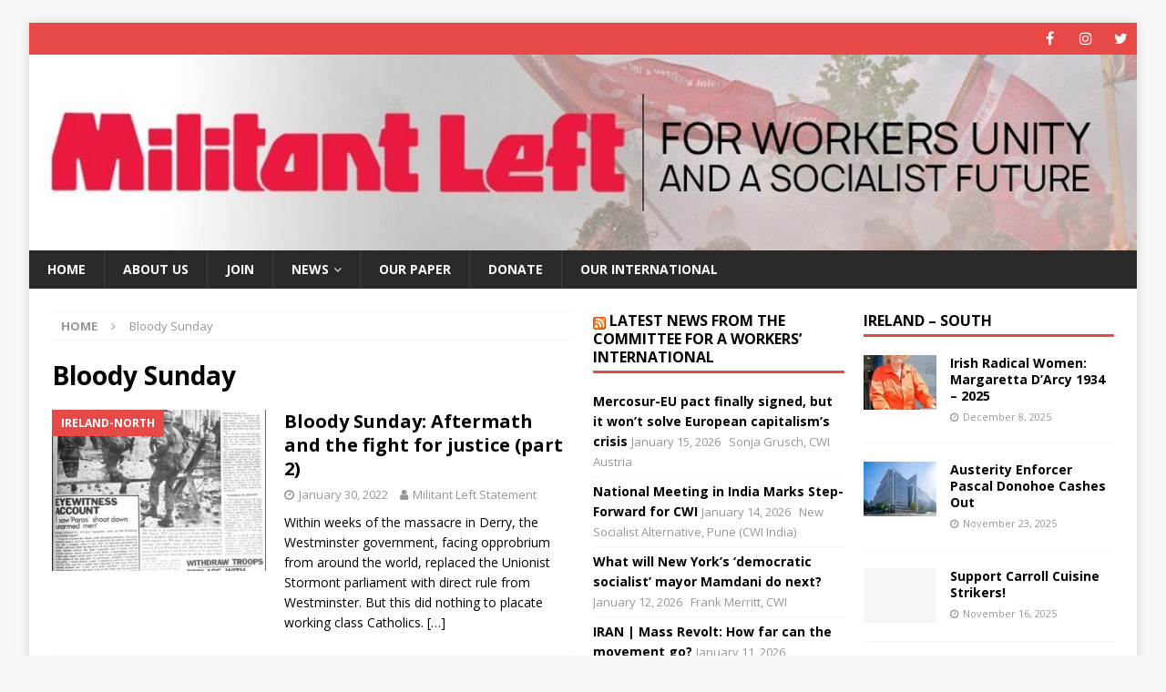

--- FILE ---
content_type: text/html; charset=UTF-8
request_url: https://militant-left.org/tag/bloody-sunday/
body_size: 14520
content:
<!DOCTYPE html>
<html class="no-js mh-two-sb" lang="en-GB">
<head>
<meta charset="UTF-8">
<meta name="viewport" content="width=device-width, initial-scale=1.0">
<link rel="profile" href="http://gmpg.org/xfn/11" />
<meta name='robots' content='index, follow, max-image-preview:large, max-snippet:-1, max-video-preview:-1' />

	<!-- This site is optimized with the Yoast SEO plugin v26.7 - https://yoast.com/wordpress/plugins/seo/ -->
	<title>Bloody Sunday Archives - Militant Left</title>
	<link rel="canonical" href="https://militant-left.org/tag/bloody-sunday/" />
	<meta property="og:locale" content="en_GB" />
	<meta property="og:type" content="article" />
	<meta property="og:title" content="Bloody Sunday Archives - Militant Left" />
	<meta property="og:url" content="https://militant-left.org/tag/bloody-sunday/" />
	<meta property="og:site_name" content="Militant Left" />
	<meta name="twitter:card" content="summary_large_image" />
	<meta name="twitter:site" content="@Militant_Left" />
	<script type="application/ld+json" class="yoast-schema-graph">{"@context":"https://schema.org","@graph":[{"@type":"CollectionPage","@id":"https://militant-left.org/tag/bloody-sunday/","url":"https://militant-left.org/tag/bloody-sunday/","name":"Bloody Sunday Archives - Militant Left","isPartOf":{"@id":"https://militant-left.org/#website"},"primaryImageOfPage":{"@id":"https://militant-left.org/tag/bloody-sunday/#primaryimage"},"image":{"@id":"https://militant-left.org/tag/bloody-sunday/#primaryimage"},"thumbnailUrl":"https://i0.wp.com/militant-left.org/wp-content/uploads/2022/01/3930.jpg?fit=420%2C638&ssl=1","breadcrumb":{"@id":"https://militant-left.org/tag/bloody-sunday/#breadcrumb"},"inLanguage":"en-GB"},{"@type":"ImageObject","inLanguage":"en-GB","@id":"https://militant-left.org/tag/bloody-sunday/#primaryimage","url":"https://i0.wp.com/militant-left.org/wp-content/uploads/2022/01/3930.jpg?fit=420%2C638&ssl=1","contentUrl":"https://i0.wp.com/militant-left.org/wp-content/uploads/2022/01/3930.jpg?fit=420%2C638&ssl=1","width":420,"height":638},{"@type":"BreadcrumbList","@id":"https://militant-left.org/tag/bloody-sunday/#breadcrumb","itemListElement":[{"@type":"ListItem","position":1,"name":"Home","item":"https://militant-left.org/"},{"@type":"ListItem","position":2,"name":"Bloody Sunday"}]},{"@type":"WebSite","@id":"https://militant-left.org/#website","url":"https://militant-left.org/","name":"Militant Left","description":"Committee for a Workers&#039; Intenational in Ireland","publisher":{"@id":"https://militant-left.org/#organization"},"potentialAction":[{"@type":"SearchAction","target":{"@type":"EntryPoint","urlTemplate":"https://militant-left.org/?s={search_term_string}"},"query-input":{"@type":"PropertyValueSpecification","valueRequired":true,"valueName":"search_term_string"}}],"inLanguage":"en-GB"},{"@type":"Organization","@id":"https://militant-left.org/#organization","name":"Militant Left","url":"https://militant-left.org/","logo":{"@type":"ImageObject","inLanguage":"en-GB","@id":"https://militant-left.org/#/schema/logo/image/","url":"","contentUrl":"","caption":"Militant Left"},"image":{"@id":"https://militant-left.org/#/schema/logo/image/"},"sameAs":["https://www.facebook.com/MilitantLeft","https://x.com/Militant_Left","https://en.wikipedia.org/wiki/Militant_Left_(Ireland)"]}]}</script>
	<!-- / Yoast SEO plugin. -->


<link rel='dns-prefetch' href='//stats.wp.com' />
<link rel='dns-prefetch' href='//fonts.googleapis.com' />
<link rel='preconnect' href='//c0.wp.com' />
<link rel='preconnect' href='//i0.wp.com' />
<link rel="alternate" type="application/rss+xml" title="Militant Left &raquo; Feed" href="https://militant-left.org/feed/" />
<link rel="alternate" type="application/rss+xml" title="Militant Left &raquo; Comments Feed" href="https://militant-left.org/comments/feed/" />
<link rel="alternate" type="application/rss+xml" title="Militant Left &raquo; Bloody Sunday Tag Feed" href="https://militant-left.org/tag/bloody-sunday/feed/" />
<style id='wp-img-auto-sizes-contain-inline-css' type='text/css'>
img:is([sizes=auto i],[sizes^="auto," i]){contain-intrinsic-size:3000px 1500px}
/*# sourceURL=wp-img-auto-sizes-contain-inline-css */
</style>
<style id='wp-emoji-styles-inline-css' type='text/css'>

	img.wp-smiley, img.emoji {
		display: inline !important;
		border: none !important;
		box-shadow: none !important;
		height: 1em !important;
		width: 1em !important;
		margin: 0 0.07em !important;
		vertical-align: -0.1em !important;
		background: none !important;
		padding: 0 !important;
	}
/*# sourceURL=wp-emoji-styles-inline-css */
</style>
<style id='wp-block-library-inline-css' type='text/css'>
:root{--wp-block-synced-color:#7a00df;--wp-block-synced-color--rgb:122,0,223;--wp-bound-block-color:var(--wp-block-synced-color);--wp-editor-canvas-background:#ddd;--wp-admin-theme-color:#007cba;--wp-admin-theme-color--rgb:0,124,186;--wp-admin-theme-color-darker-10:#006ba1;--wp-admin-theme-color-darker-10--rgb:0,107,160.5;--wp-admin-theme-color-darker-20:#005a87;--wp-admin-theme-color-darker-20--rgb:0,90,135;--wp-admin-border-width-focus:2px}@media (min-resolution:192dpi){:root{--wp-admin-border-width-focus:1.5px}}.wp-element-button{cursor:pointer}:root .has-very-light-gray-background-color{background-color:#eee}:root .has-very-dark-gray-background-color{background-color:#313131}:root .has-very-light-gray-color{color:#eee}:root .has-very-dark-gray-color{color:#313131}:root .has-vivid-green-cyan-to-vivid-cyan-blue-gradient-background{background:linear-gradient(135deg,#00d084,#0693e3)}:root .has-purple-crush-gradient-background{background:linear-gradient(135deg,#34e2e4,#4721fb 50%,#ab1dfe)}:root .has-hazy-dawn-gradient-background{background:linear-gradient(135deg,#faaca8,#dad0ec)}:root .has-subdued-olive-gradient-background{background:linear-gradient(135deg,#fafae1,#67a671)}:root .has-atomic-cream-gradient-background{background:linear-gradient(135deg,#fdd79a,#004a59)}:root .has-nightshade-gradient-background{background:linear-gradient(135deg,#330968,#31cdcf)}:root .has-midnight-gradient-background{background:linear-gradient(135deg,#020381,#2874fc)}:root{--wp--preset--font-size--normal:16px;--wp--preset--font-size--huge:42px}.has-regular-font-size{font-size:1em}.has-larger-font-size{font-size:2.625em}.has-normal-font-size{font-size:var(--wp--preset--font-size--normal)}.has-huge-font-size{font-size:var(--wp--preset--font-size--huge)}.has-text-align-center{text-align:center}.has-text-align-left{text-align:left}.has-text-align-right{text-align:right}.has-fit-text{white-space:nowrap!important}#end-resizable-editor-section{display:none}.aligncenter{clear:both}.items-justified-left{justify-content:flex-start}.items-justified-center{justify-content:center}.items-justified-right{justify-content:flex-end}.items-justified-space-between{justify-content:space-between}.screen-reader-text{border:0;clip-path:inset(50%);height:1px;margin:-1px;overflow:hidden;padding:0;position:absolute;width:1px;word-wrap:normal!important}.screen-reader-text:focus{background-color:#ddd;clip-path:none;color:#444;display:block;font-size:1em;height:auto;left:5px;line-height:normal;padding:15px 23px 14px;text-decoration:none;top:5px;width:auto;z-index:100000}html :where(.has-border-color){border-style:solid}html :where([style*=border-top-color]){border-top-style:solid}html :where([style*=border-right-color]){border-right-style:solid}html :where([style*=border-bottom-color]){border-bottom-style:solid}html :where([style*=border-left-color]){border-left-style:solid}html :where([style*=border-width]){border-style:solid}html :where([style*=border-top-width]){border-top-style:solid}html :where([style*=border-right-width]){border-right-style:solid}html :where([style*=border-bottom-width]){border-bottom-style:solid}html :where([style*=border-left-width]){border-left-style:solid}html :where(img[class*=wp-image-]){height:auto;max-width:100%}:where(figure){margin:0 0 1em}html :where(.is-position-sticky){--wp-admin--admin-bar--position-offset:var(--wp-admin--admin-bar--height,0px)}@media screen and (max-width:600px){html :where(.is-position-sticky){--wp-admin--admin-bar--position-offset:0px}}

/*# sourceURL=wp-block-library-inline-css */
</style><style id='global-styles-inline-css' type='text/css'>
:root{--wp--preset--aspect-ratio--square: 1;--wp--preset--aspect-ratio--4-3: 4/3;--wp--preset--aspect-ratio--3-4: 3/4;--wp--preset--aspect-ratio--3-2: 3/2;--wp--preset--aspect-ratio--2-3: 2/3;--wp--preset--aspect-ratio--16-9: 16/9;--wp--preset--aspect-ratio--9-16: 9/16;--wp--preset--color--black: #000000;--wp--preset--color--cyan-bluish-gray: #abb8c3;--wp--preset--color--white: #ffffff;--wp--preset--color--pale-pink: #f78da7;--wp--preset--color--vivid-red: #cf2e2e;--wp--preset--color--luminous-vivid-orange: #ff6900;--wp--preset--color--luminous-vivid-amber: #fcb900;--wp--preset--color--light-green-cyan: #7bdcb5;--wp--preset--color--vivid-green-cyan: #00d084;--wp--preset--color--pale-cyan-blue: #8ed1fc;--wp--preset--color--vivid-cyan-blue: #0693e3;--wp--preset--color--vivid-purple: #9b51e0;--wp--preset--gradient--vivid-cyan-blue-to-vivid-purple: linear-gradient(135deg,rgb(6,147,227) 0%,rgb(155,81,224) 100%);--wp--preset--gradient--light-green-cyan-to-vivid-green-cyan: linear-gradient(135deg,rgb(122,220,180) 0%,rgb(0,208,130) 100%);--wp--preset--gradient--luminous-vivid-amber-to-luminous-vivid-orange: linear-gradient(135deg,rgb(252,185,0) 0%,rgb(255,105,0) 100%);--wp--preset--gradient--luminous-vivid-orange-to-vivid-red: linear-gradient(135deg,rgb(255,105,0) 0%,rgb(207,46,46) 100%);--wp--preset--gradient--very-light-gray-to-cyan-bluish-gray: linear-gradient(135deg,rgb(238,238,238) 0%,rgb(169,184,195) 100%);--wp--preset--gradient--cool-to-warm-spectrum: linear-gradient(135deg,rgb(74,234,220) 0%,rgb(151,120,209) 20%,rgb(207,42,186) 40%,rgb(238,44,130) 60%,rgb(251,105,98) 80%,rgb(254,248,76) 100%);--wp--preset--gradient--blush-light-purple: linear-gradient(135deg,rgb(255,206,236) 0%,rgb(152,150,240) 100%);--wp--preset--gradient--blush-bordeaux: linear-gradient(135deg,rgb(254,205,165) 0%,rgb(254,45,45) 50%,rgb(107,0,62) 100%);--wp--preset--gradient--luminous-dusk: linear-gradient(135deg,rgb(255,203,112) 0%,rgb(199,81,192) 50%,rgb(65,88,208) 100%);--wp--preset--gradient--pale-ocean: linear-gradient(135deg,rgb(255,245,203) 0%,rgb(182,227,212) 50%,rgb(51,167,181) 100%);--wp--preset--gradient--electric-grass: linear-gradient(135deg,rgb(202,248,128) 0%,rgb(113,206,126) 100%);--wp--preset--gradient--midnight: linear-gradient(135deg,rgb(2,3,129) 0%,rgb(40,116,252) 100%);--wp--preset--font-size--small: 13px;--wp--preset--font-size--medium: 20px;--wp--preset--font-size--large: 36px;--wp--preset--font-size--x-large: 42px;--wp--preset--spacing--20: 0.44rem;--wp--preset--spacing--30: 0.67rem;--wp--preset--spacing--40: 1rem;--wp--preset--spacing--50: 1.5rem;--wp--preset--spacing--60: 2.25rem;--wp--preset--spacing--70: 3.38rem;--wp--preset--spacing--80: 5.06rem;--wp--preset--shadow--natural: 6px 6px 9px rgba(0, 0, 0, 0.2);--wp--preset--shadow--deep: 12px 12px 50px rgba(0, 0, 0, 0.4);--wp--preset--shadow--sharp: 6px 6px 0px rgba(0, 0, 0, 0.2);--wp--preset--shadow--outlined: 6px 6px 0px -3px rgb(255, 255, 255), 6px 6px rgb(0, 0, 0);--wp--preset--shadow--crisp: 6px 6px 0px rgb(0, 0, 0);}:where(.is-layout-flex){gap: 0.5em;}:where(.is-layout-grid){gap: 0.5em;}body .is-layout-flex{display: flex;}.is-layout-flex{flex-wrap: wrap;align-items: center;}.is-layout-flex > :is(*, div){margin: 0;}body .is-layout-grid{display: grid;}.is-layout-grid > :is(*, div){margin: 0;}:where(.wp-block-columns.is-layout-flex){gap: 2em;}:where(.wp-block-columns.is-layout-grid){gap: 2em;}:where(.wp-block-post-template.is-layout-flex){gap: 1.25em;}:where(.wp-block-post-template.is-layout-grid){gap: 1.25em;}.has-black-color{color: var(--wp--preset--color--black) !important;}.has-cyan-bluish-gray-color{color: var(--wp--preset--color--cyan-bluish-gray) !important;}.has-white-color{color: var(--wp--preset--color--white) !important;}.has-pale-pink-color{color: var(--wp--preset--color--pale-pink) !important;}.has-vivid-red-color{color: var(--wp--preset--color--vivid-red) !important;}.has-luminous-vivid-orange-color{color: var(--wp--preset--color--luminous-vivid-orange) !important;}.has-luminous-vivid-amber-color{color: var(--wp--preset--color--luminous-vivid-amber) !important;}.has-light-green-cyan-color{color: var(--wp--preset--color--light-green-cyan) !important;}.has-vivid-green-cyan-color{color: var(--wp--preset--color--vivid-green-cyan) !important;}.has-pale-cyan-blue-color{color: var(--wp--preset--color--pale-cyan-blue) !important;}.has-vivid-cyan-blue-color{color: var(--wp--preset--color--vivid-cyan-blue) !important;}.has-vivid-purple-color{color: var(--wp--preset--color--vivid-purple) !important;}.has-black-background-color{background-color: var(--wp--preset--color--black) !important;}.has-cyan-bluish-gray-background-color{background-color: var(--wp--preset--color--cyan-bluish-gray) !important;}.has-white-background-color{background-color: var(--wp--preset--color--white) !important;}.has-pale-pink-background-color{background-color: var(--wp--preset--color--pale-pink) !important;}.has-vivid-red-background-color{background-color: var(--wp--preset--color--vivid-red) !important;}.has-luminous-vivid-orange-background-color{background-color: var(--wp--preset--color--luminous-vivid-orange) !important;}.has-luminous-vivid-amber-background-color{background-color: var(--wp--preset--color--luminous-vivid-amber) !important;}.has-light-green-cyan-background-color{background-color: var(--wp--preset--color--light-green-cyan) !important;}.has-vivid-green-cyan-background-color{background-color: var(--wp--preset--color--vivid-green-cyan) !important;}.has-pale-cyan-blue-background-color{background-color: var(--wp--preset--color--pale-cyan-blue) !important;}.has-vivid-cyan-blue-background-color{background-color: var(--wp--preset--color--vivid-cyan-blue) !important;}.has-vivid-purple-background-color{background-color: var(--wp--preset--color--vivid-purple) !important;}.has-black-border-color{border-color: var(--wp--preset--color--black) !important;}.has-cyan-bluish-gray-border-color{border-color: var(--wp--preset--color--cyan-bluish-gray) !important;}.has-white-border-color{border-color: var(--wp--preset--color--white) !important;}.has-pale-pink-border-color{border-color: var(--wp--preset--color--pale-pink) !important;}.has-vivid-red-border-color{border-color: var(--wp--preset--color--vivid-red) !important;}.has-luminous-vivid-orange-border-color{border-color: var(--wp--preset--color--luminous-vivid-orange) !important;}.has-luminous-vivid-amber-border-color{border-color: var(--wp--preset--color--luminous-vivid-amber) !important;}.has-light-green-cyan-border-color{border-color: var(--wp--preset--color--light-green-cyan) !important;}.has-vivid-green-cyan-border-color{border-color: var(--wp--preset--color--vivid-green-cyan) !important;}.has-pale-cyan-blue-border-color{border-color: var(--wp--preset--color--pale-cyan-blue) !important;}.has-vivid-cyan-blue-border-color{border-color: var(--wp--preset--color--vivid-cyan-blue) !important;}.has-vivid-purple-border-color{border-color: var(--wp--preset--color--vivid-purple) !important;}.has-vivid-cyan-blue-to-vivid-purple-gradient-background{background: var(--wp--preset--gradient--vivid-cyan-blue-to-vivid-purple) !important;}.has-light-green-cyan-to-vivid-green-cyan-gradient-background{background: var(--wp--preset--gradient--light-green-cyan-to-vivid-green-cyan) !important;}.has-luminous-vivid-amber-to-luminous-vivid-orange-gradient-background{background: var(--wp--preset--gradient--luminous-vivid-amber-to-luminous-vivid-orange) !important;}.has-luminous-vivid-orange-to-vivid-red-gradient-background{background: var(--wp--preset--gradient--luminous-vivid-orange-to-vivid-red) !important;}.has-very-light-gray-to-cyan-bluish-gray-gradient-background{background: var(--wp--preset--gradient--very-light-gray-to-cyan-bluish-gray) !important;}.has-cool-to-warm-spectrum-gradient-background{background: var(--wp--preset--gradient--cool-to-warm-spectrum) !important;}.has-blush-light-purple-gradient-background{background: var(--wp--preset--gradient--blush-light-purple) !important;}.has-blush-bordeaux-gradient-background{background: var(--wp--preset--gradient--blush-bordeaux) !important;}.has-luminous-dusk-gradient-background{background: var(--wp--preset--gradient--luminous-dusk) !important;}.has-pale-ocean-gradient-background{background: var(--wp--preset--gradient--pale-ocean) !important;}.has-electric-grass-gradient-background{background: var(--wp--preset--gradient--electric-grass) !important;}.has-midnight-gradient-background{background: var(--wp--preset--gradient--midnight) !important;}.has-small-font-size{font-size: var(--wp--preset--font-size--small) !important;}.has-medium-font-size{font-size: var(--wp--preset--font-size--medium) !important;}.has-large-font-size{font-size: var(--wp--preset--font-size--large) !important;}.has-x-large-font-size{font-size: var(--wp--preset--font-size--x-large) !important;}
/*# sourceURL=global-styles-inline-css */
</style>

<style id='classic-theme-styles-inline-css' type='text/css'>
/*! This file is auto-generated */
.wp-block-button__link{color:#fff;background-color:#32373c;border-radius:9999px;box-shadow:none;text-decoration:none;padding:calc(.667em + 2px) calc(1.333em + 2px);font-size:1.125em}.wp-block-file__button{background:#32373c;color:#fff;text-decoration:none}
/*# sourceURL=/wp-includes/css/classic-themes.min.css */
</style>
<link rel='stylesheet' id='mh-magazine-css' href='https://militant-left.org/wp-content/themes/mh-magazine/style.css?ver=3.9.0' type='text/css' media='all' />
<link rel='stylesheet' id='mh-font-awesome-css' href='https://militant-left.org/wp-content/themes/mh-magazine/includes/font-awesome.min.css' type='text/css' media='all' />
<link rel='stylesheet' id='mh-google-fonts-css' href='https://fonts.googleapis.com/css?family=Open+Sans:300,400,400italic,600,700' type='text/css' media='all' />
<script type="text/javascript" src="https://c0.wp.com/c/6.9/wp-includes/js/jquery/jquery.min.js" id="jquery-core-js"></script>
<script type="text/javascript" src="https://c0.wp.com/c/6.9/wp-includes/js/jquery/jquery-migrate.min.js" id="jquery-migrate-js"></script>
<script type="text/javascript" async src="https://militant-left.org/wp-content/plugins/burst-statistics/assets/js/timeme/timeme.min.js?ver=1767969974" id="burst-timeme-js"></script>
<script type="text/javascript" async src="https://militant-left.org/wp-content/uploads/burst/js/burst.min.js?ver=1768488614" id="burst-js"></script>
<script type="text/javascript" src="https://militant-left.org/wp-content/themes/mh-magazine/js/scripts.js?ver=3.9.0" id="mh-scripts-js"></script>
<link rel="https://api.w.org/" href="https://militant-left.org/wp-json/" /><link rel="alternate" title="JSON" type="application/json" href="https://militant-left.org/wp-json/wp/v2/tags/373" /><link rel="EditURI" type="application/rsd+xml" title="RSD" href="https://militant-left.org/xmlrpc.php?rsd" />
<meta name="generator" content="WordPress 6.9" />
	<style>img#wpstats{display:none}</style>
		<!--[if lt IE 9]>
<script src="https://militant-left.org/wp-content/themes/mh-magazine/js/css3-mediaqueries.js"></script>
<![endif]-->
<link rel="icon" href="https://i0.wp.com/militant-left.org/wp-content/uploads/2023/02/favicon.png?fit=16%2C16&#038;ssl=1" sizes="32x32" />
<link rel="icon" href="https://i0.wp.com/militant-left.org/wp-content/uploads/2023/02/favicon.png?fit=16%2C16&#038;ssl=1" sizes="192x192" />
<link rel="apple-touch-icon" href="https://i0.wp.com/militant-left.org/wp-content/uploads/2023/02/favicon.png?fit=16%2C16&#038;ssl=1" />
<meta name="msapplication-TileImage" content="https://i0.wp.com/militant-left.org/wp-content/uploads/2023/02/favicon.png?fit=16%2C16&#038;ssl=1" />
		<style type="text/css" id="wp-custom-css">
			.papersub {
	text-align: center;
	max-width: fit-content;
  margin-left: auto;
  margin-right: auto;
}

.containerFooter{
  margin: 10px auto;
  display:grid;
  grid-template-columns: auto auto;
  grid-row: auto auto;
  grid-column-gap: 10px;
  grid-row-gap: 10px;
  .footerDonationBox{
    border-radius:10px;
    display:flex;
    align-items:center;
    justify-content:center;
    font-family:sans-serif;
		font-size:18px;
  }
}
		</style>
		</head>
<body id="mh-mobile" class="archive tag tag-bloody-sunday tag-373 wp-theme-mh-magazine mh-boxed-layout mh-right-sb mh-loop-layout1 mh-widget-layout1" itemscope="itemscope" itemtype="http://schema.org/WebPage" data-burst_id="373" data-burst_type="tag">
<div class="mh-container mh-container-outer">
<div class="mh-header-nav-mobile clearfix"></div>
	<div class="mh-preheader">
    	<div class="mh-container mh-container-inner mh-row clearfix">
							<div class="mh-header-bar-content mh-header-bar-top-left mh-col-2-3 clearfix">
									</div>
										<div class="mh-header-bar-content mh-header-bar-top-right mh-col-1-3 clearfix">
											<nav class="mh-social-icons mh-social-nav mh-social-nav-top clearfix" itemscope="itemscope" itemtype="http://schema.org/SiteNavigationElement">
							<div class="menu-social-container"><ul id="menu-social" class="menu"><li id="menu-item-95" class="menu-item menu-item-type-custom menu-item-object-custom menu-item-95"><a target="_blank" href="https://www.facebook.com/MilitantLeft"><i class="fa fa-mh-social"></i><span class="screen-reader-text">Facebook</span></a></li>
<li id="menu-item-96" class="menu-item menu-item-type-custom menu-item-object-custom menu-item-96"><a target="_blank" href="https://www.instagram.com/militantleft"><i class="fa fa-mh-social"></i><span class="screen-reader-text">Instagram</span></a></li>
<li id="menu-item-97" class="menu-item menu-item-type-custom menu-item-object-custom menu-item-97"><a href="https://twitter.com/Militant_Left"><i class="fa fa-mh-social"></i><span class="screen-reader-text">Twitter</span></a></li>
</ul></div>						</nav>
									</div>
					</div>
	</div>
<header class="mh-header" itemscope="itemscope" itemtype="http://schema.org/WPHeader">
	<div class="mh-container mh-container-inner clearfix">
		<div class="mh-custom-header clearfix">
<a class="mh-header-image-link" href="https://militant-left.org/" title="Militant Left" rel="home">
<img class="mh-header-image" src="https://militant-left.org/wp-content/uploads/2020/10/cropped-ML-website-banner3.jpg" height="255" width="1440" alt="Militant Left" />
</a>
</div>
	</div>
	<div class="mh-main-nav-wrap">
		<nav class="mh-navigation mh-main-nav mh-container mh-container-inner clearfix" itemscope="itemscope" itemtype="http://schema.org/SiteNavigationElement">
			<div class="menu-top-menu-container"><ul id="menu-top-menu" class="menu"><li id="menu-item-70" class="menu-item menu-item-type-custom menu-item-object-custom menu-item-home menu-item-70"><a href="https://militant-left.org">Home</a></li>
<li id="menu-item-71" class="menu-item menu-item-type-post_type menu-item-object-page menu-item-71"><a href="https://militant-left.org/about-us/">About us</a></li>
<li id="menu-item-1508" class="menu-item menu-item-type-post_type menu-item-object-page menu-item-1508"><a href="https://militant-left.org/join/">Join</a></li>
<li id="menu-item-1823" class="menu-item menu-item-type-post_type menu-item-object-page current_page_parent menu-item-has-children menu-item-1823"><a href="https://militant-left.org/news/">News</a>
<ul class="sub-menu">
	<li id="menu-item-1824" class="menu-item menu-item-type-taxonomy menu-item-object-category menu-item-1824"><a href="https://militant-left.org/category/ireland-north/">Ireland-North</a></li>
	<li id="menu-item-1825" class="menu-item menu-item-type-taxonomy menu-item-object-category menu-item-1825"><a href="https://militant-left.org/category/ireland-south/">Ireland-South</a></li>
	<li id="menu-item-762" class="menu-item menu-item-type-taxonomy menu-item-object-category menu-item-762"><a href="https://militant-left.org/category/workplace_news/">Workplace</a></li>
	<li id="menu-item-526" class="menu-item menu-item-type-taxonomy menu-item-object-category menu-item-526"><a href="https://militant-left.org/category/young-socialists/">Young Socialists</a></li>
</ul>
</li>
<li id="menu-item-760" class="menu-item menu-item-type-post_type menu-item-object-page menu-item-760"><a href="https://militant-left.org/subscribe/">Our paper</a></li>
<li id="menu-item-1841" class="menu-item menu-item-type-post_type menu-item-object-page menu-item-1841"><a href="https://militant-left.org/donate/">Donate</a></li>
<li id="menu-item-237" class="menu-item menu-item-type-custom menu-item-object-custom menu-item-237"><a href="https://www.socialistworld.net">Our International</a></li>
</ul></div>		</nav>
	</div>
	</header>
<div class="mh-wrapper clearfix">
	<div class="mh-main clearfix">
		<div id="main-content" class="mh-loop mh-content" role="main"><nav class="mh-breadcrumb"><span itemscope itemtype="http://data-vocabulary.org/Breadcrumb"><a href="https://militant-left.org" itemprop="url"><span itemprop="title">Home</span></a></span><span class="mh-breadcrumb-delimiter"><i class="fa fa-angle-right"></i></span>Bloody Sunday</nav>
				<header class="page-header"><h1 class="page-title">Bloody Sunday</h1>				</header><article class="mh-posts-list-item clearfix post-1026 post type-post status-publish format-standard has-post-thumbnail hentry category-ireland-north tag-bloody-sunday tag-fight-for-justice tag-state-repression">
	<figure class="mh-posts-list-thumb">
		<a class="mh-thumb-icon mh-thumb-icon-small-mobile" href="https://militant-left.org/bloody-sunday-aftermath-and-the-fight-for-justice-part-2/"><img width="326" height="245" src="https://i0.wp.com/militant-left.org/wp-content/uploads/2022/01/3930.jpg?resize=326%2C245&amp;ssl=1" class="attachment-mh-magazine-medium size-mh-magazine-medium wp-post-image" alt="" decoding="async" fetchpriority="high" srcset="https://i0.wp.com/militant-left.org/wp-content/uploads/2022/01/3930.jpg?resize=326%2C245&amp;ssl=1 326w, https://i0.wp.com/militant-left.org/wp-content/uploads/2022/01/3930.jpg?resize=80%2C60&amp;ssl=1 80w" sizes="(max-width: 326px) 100vw, 326px" />		</a>
					<div class="mh-image-caption mh-posts-list-caption">
				Ireland-North			</div>
			</figure>
	<div class="mh-posts-list-content clearfix">
		<header class="mh-posts-list-header">
			<h3 class="entry-title mh-posts-list-title">
				<a href="https://militant-left.org/bloody-sunday-aftermath-and-the-fight-for-justice-part-2/" title="Bloody Sunday: Aftermath and the fight for justice (part 2)" rel="bookmark">
					Bloody Sunday: Aftermath and the fight for justice (part 2)				</a>
			</h3>
			<div class="mh-meta entry-meta">
<span class="entry-meta-date updated"><i class="fa fa-clock-o"></i><a href="https://militant-left.org/2022/01/">January 30, 2022</a></span>
<span class="entry-meta-author author vcard"><i class="fa fa-user"></i><a class="fn" href="https://militant-left.org/author/carah/">Militant Left Statement </a></span>
</div>
		</header>
		<div class="mh-posts-list-excerpt clearfix">
			<div class="mh-excerpt"><p>Within weeks of the massacre in Derry, the Westminster government, facing opprobrium from around the world, replaced the Unionist Stormont parliament with direct rule from Westminster. But this did nothing to placate working class Catholics. <a class="mh-excerpt-more" href="https://militant-left.org/bloody-sunday-aftermath-and-the-fight-for-justice-part-2/" title="Bloody Sunday: Aftermath and the fight for justice (part 2)">[&#8230;]</a></p>
</div>		</div>
	</div>
</article><article class="mh-posts-list-item clearfix post-1022 post type-post status-publish format-standard has-post-thumbnail hentry category-ireland-north tag-bloody-sunday tag-state-repression">
	<figure class="mh-posts-list-thumb">
		<a class="mh-thumb-icon mh-thumb-icon-small-mobile" href="https://militant-left.org/bloody-sunday-state-sanctioned-murder-part-1/"><img width="326" height="245" src="https://i0.wp.com/militant-left.org/wp-content/uploads/2022/01/3930.jpg?resize=326%2C245&amp;ssl=1" class="attachment-mh-magazine-medium size-mh-magazine-medium wp-post-image" alt="" decoding="async" srcset="https://i0.wp.com/militant-left.org/wp-content/uploads/2022/01/3930.jpg?resize=326%2C245&amp;ssl=1 326w, https://i0.wp.com/militant-left.org/wp-content/uploads/2022/01/3930.jpg?resize=80%2C60&amp;ssl=1 80w" sizes="(max-width: 326px) 100vw, 326px" />		</a>
					<div class="mh-image-caption mh-posts-list-caption">
				Ireland-North			</div>
			</figure>
	<div class="mh-posts-list-content clearfix">
		<header class="mh-posts-list-header">
			<h3 class="entry-title mh-posts-list-title">
				<a href="https://militant-left.org/bloody-sunday-state-sanctioned-murder-part-1/" title="Bloody Sunday: State Sanctioned Murder (Part 1)" rel="bookmark">
					Bloody Sunday: State Sanctioned Murder (Part 1)				</a>
			</h3>
			<div class="mh-meta entry-meta">
<span class="entry-meta-date updated"><i class="fa fa-clock-o"></i><a href="https://militant-left.org/2022/01/">January 29, 2022</a></span>
<span class="entry-meta-author author vcard"><i class="fa fa-user"></i><a class="fn" href="https://militant-left.org/author/carah/">Militant Left</a></span>
</div>
		</header>
		<div class="mh-posts-list-excerpt clearfix">
			<div class="mh-excerpt"><p>Half a century has passed since the British Army shot 28 peaceful civil rights demonstrators on January 30, 1972, in Derry city, Northern Ireland. Thirteen innocent people were killed in what soon became known as <a class="mh-excerpt-more" href="https://militant-left.org/bloody-sunday-state-sanctioned-murder-part-1/" title="Bloody Sunday: State Sanctioned Murder (Part 1)">[&#8230;]</a></p>
</div>		</div>
	</div>
</article>		</div>
			<aside class="mh-widget-col-1 mh-sidebar" itemscope="itemscope" itemtype="http://schema.org/WPSideBar"><div id="rss-3" class="mh-widget widget_rss"><h4 class="mh-widget-title"><span class="mh-widget-title-inner"><a class="rsswidget rss-widget-feed" href="https://www.socialistworld.net/"><img class="rss-widget-icon" style="border:0" width="14" height="14" src="https://militant-left.org/wp-includes/images/rss.png" alt="RSS" loading="lazy" /></a> <a class="rsswidget rss-widget-title" href="https://www.socialistworld.net/">Latest news from the Committee for a Workers&#8217; International</a></span></h4><ul><li><a class='rsswidget' href='https://www.socialistworld.net/2026/01/15/mercosur-pact-finally-signed-but-it-wont-solve-european-capitalisms-crisis/'>Mercosur-EU pact finally signed, but it won’t solve European capitalism’s crisis</a> <span class="rss-date">January 15, 2026</span> <cite>Sonja Grusch, CWI Austria</cite></li><li><a class='rsswidget' href='https://www.socialistworld.net/2026/01/14/national-meeting-in-india-marks-step-forward-for-cwi/'>National Meeting in India Marks Step-Forward for CWI</a> <span class="rss-date">January 14, 2026</span> <cite>New Socialist Alternative, Pune (CWI India)</cite></li><li><a class='rsswidget' href='https://www.socialistworld.net/2026/01/12/what-will-mamdani-do-next/'>What will New York’s ‘democratic socialist’ mayor Mamdani do next? </a> <span class="rss-date">January 12, 2026</span> <cite>Frank Merritt, CWI </cite></li><li><a class='rsswidget' href='https://www.socialistworld.net/2026/01/11/iran-mass-revolt-how-far-can-the-movement-go/'>IRAN | Mass Revolt: How far can the movement go?</a> <span class="rss-date">January 11, 2026</span> <cite>Adaramoye Michael Lenin, Democratic Socialist Movement (CWI Nigeria)</cite></li><li><a class='rsswidget' href='https://www.socialistworld.net/2026/01/10/us-christmas-airstrike-in-nigeria-only-the-united-action-of-the-working-people-can-end-insecurity/'>US Christmas airstrike in Nigeria: Only the united action of the working people can end insecurity</a> <span class="rss-date">January 10, 2026</span> <cite>Peluola Adewale, Democratic Socialist Movement (CWI Nigeria)</cite></li><li><a class='rsswidget' href='https://www.socialistworld.net/2026/01/09/new-york-winning-the-demands-of-the-mamdani-mayor-campaign/'>New York: Winning the demands of the Mamdani mayor campaign</a> <span class="rss-date">January 9, 2026</span> <cite>Jeff Booth, AFSCME Local 3650 (personal capacity)</cite></li><li><a class='rsswidget' href='https://www.socialistworld.net/2026/01/08/venezuela-trump-and-a-new-era-of-imperialist-aggression/'>Venezuela, Trump and a New Era of Imperialist Aggression</a> <span class="rss-date">January 8, 2026</span> <cite>Tony Saunois, CWI Secretary</cite></li><li><a class='rsswidget' href='https://www.socialistworld.net/2026/01/07/iran-inflation-ignites-nationwide-protests/'>Iran: Inflation ignites nationwide protests</a> <span class="rss-date">January 7, 2026</span> <cite>Scott Hunter from The Socialist, weekly paper of the Socialist Party (CWI England &amp; Wales)</cite></li><li><a class='rsswidget' href='https://www.socialistworld.net/2026/01/06/latest-round-of-cuts-to-scotlands-colleges-another-indictment-of-education-system-under-austerity/'>Latest round of cuts to Scotland’s colleges another indictment of education system under austerity</a> <span class="rss-date">January 6, 2026</span> <cite>Wayne Scott, Socialist Party Scotland (CWI)</cite></li><li><a class='rsswidget' href='https://www.socialistworld.net/2026/01/05/china-state-intervention-world-economic-crisis-and-class-struggle/'>CHINA | State Intervention, World Economic Crisis and Class Struggle</a> <span class="rss-date">January 5, 2026</span> <cite>Oscar Parry, Socialist Party (CWI England &amp; Wales)</cite></li></ul></div><div id="mh_magazine_custom_posts-5" class="mh-widget mh_magazine_custom_posts"><h4 class="mh-widget-title"><span class="mh-widget-title-inner"><a href="https://militant-left.org/category/workplace_news/" class="mh-widget-title-link">Workplace news</a></span></h4>			<ul class="mh-custom-posts-widget clearfix"> 						<li class="mh-custom-posts-item mh-custom-posts-small clearfix post-2021 post type-post status-publish format-standard has-post-thumbnail category-ireland-north category-workplace_news tag-aerospace tag-nationalisation tag-shorts">
															<figure class="mh-custom-posts-thumb">
									<a class="mh-thumb-icon mh-thumb-icon-small" href="https://militant-left.org/shorts-nationalisation-under-workers-control-is-best-way-to-save-northern-irelands-aerospace-industry/" title="Shorts: nationalisation under workers control is best way to save Northern Ireland’s aerospace industry"><img width="80" height="60" src="https://i0.wp.com/militant-left.org/wp-content/uploads/2025/05/FB_IMG_1747643870202.jpg?resize=80%2C60&amp;ssl=1" class="attachment-mh-magazine-small size-mh-magazine-small wp-post-image" alt="" decoding="async" loading="lazy" srcset="https://i0.wp.com/militant-left.org/wp-content/uploads/2025/05/FB_IMG_1747643870202.jpg?w=1600&amp;ssl=1 1600w, https://i0.wp.com/militant-left.org/wp-content/uploads/2025/05/FB_IMG_1747643870202.jpg?resize=300%2C225&amp;ssl=1 300w, https://i0.wp.com/militant-left.org/wp-content/uploads/2025/05/FB_IMG_1747643870202.jpg?resize=1024%2C768&amp;ssl=1 1024w, https://i0.wp.com/militant-left.org/wp-content/uploads/2025/05/FB_IMG_1747643870202.jpg?resize=150%2C113&amp;ssl=1 150w, https://i0.wp.com/militant-left.org/wp-content/uploads/2025/05/FB_IMG_1747643870202.jpg?resize=768%2C576&amp;ssl=1 768w, https://i0.wp.com/militant-left.org/wp-content/uploads/2025/05/FB_IMG_1747643870202.jpg?resize=1536%2C1152&amp;ssl=1 1536w, https://i0.wp.com/militant-left.org/wp-content/uploads/2025/05/FB_IMG_1747643870202.jpg?resize=678%2C509&amp;ssl=1 678w, https://i0.wp.com/militant-left.org/wp-content/uploads/2025/05/FB_IMG_1747643870202.jpg?resize=326%2C245&amp;ssl=1 326w, https://i0.wp.com/militant-left.org/wp-content/uploads/2025/05/FB_IMG_1747643870202.jpg?resize=80%2C60&amp;ssl=1 80w, https://i0.wp.com/militant-left.org/wp-content/uploads/2025/05/FB_IMG_1747643870202.jpg?w=1356&amp;ssl=1 1356w" sizes="auto, (max-width: 80px) 100vw, 80px" />									</a>
								</figure>
														<div class="mh-custom-posts-header">
								<div class="mh-custom-posts-small-title">
									<a href="https://militant-left.org/shorts-nationalisation-under-workers-control-is-best-way-to-save-northern-irelands-aerospace-industry/" title="Shorts: nationalisation under workers control is best way to save Northern Ireland’s aerospace industry">
										Shorts: nationalisation under workers control is best way to save Northern Ireland’s aerospace industry									</a>
								</div>
								<div class="mh-meta entry-meta">
<span class="entry-meta-date updated"><i class="fa fa-clock-o"></i><a href="https://militant-left.org/2025/05/">May 19, 2025</a></span>
</div>
							</div>
						</li>						<li class="mh-custom-posts-item mh-custom-posts-small clearfix post-2011 post type-post status-publish format-standard has-post-thumbnail category-ireland-south category-public-services category-workplace_news tag-health-service tag-nurses tag-safe-staffing">
															<figure class="mh-custom-posts-thumb">
									<a class="mh-thumb-icon mh-thumb-icon-small" href="https://militant-left.org/hse-workers-move-to-end-unsafe-staffing-levels/" title="HSE Workers Move to End Unsafe Staffing Levels"><img width="80" height="60" src="https://i0.wp.com/militant-left.org/wp-content/uploads/2022/05/signal-2022-05-24-15-39-30-728.jpg?resize=80%2C60&amp;ssl=1" class="attachment-mh-magazine-small size-mh-magazine-small wp-post-image" alt="" decoding="async" loading="lazy" srcset="https://i0.wp.com/militant-left.org/wp-content/uploads/2022/05/signal-2022-05-24-15-39-30-728.jpg?resize=678%2C509&amp;ssl=1 678w, https://i0.wp.com/militant-left.org/wp-content/uploads/2022/05/signal-2022-05-24-15-39-30-728.jpg?resize=326%2C245&amp;ssl=1 326w, https://i0.wp.com/militant-left.org/wp-content/uploads/2022/05/signal-2022-05-24-15-39-30-728.jpg?resize=80%2C60&amp;ssl=1 80w, https://i0.wp.com/militant-left.org/wp-content/uploads/2022/05/signal-2022-05-24-15-39-30-728.jpg?zoom=2&amp;resize=80%2C60&amp;ssl=1 160w, https://i0.wp.com/militant-left.org/wp-content/uploads/2022/05/signal-2022-05-24-15-39-30-728.jpg?zoom=3&amp;resize=80%2C60&amp;ssl=1 240w" sizes="auto, (max-width: 80px) 100vw, 80px" />									</a>
								</figure>
														<div class="mh-custom-posts-header">
								<div class="mh-custom-posts-small-title">
									<a href="https://militant-left.org/hse-workers-move-to-end-unsafe-staffing-levels/" title="HSE Workers Move to End Unsafe Staffing Levels">
										HSE Workers Move to End Unsafe Staffing Levels									</a>
								</div>
								<div class="mh-meta entry-meta">
<span class="entry-meta-date updated"><i class="fa fa-clock-o"></i><a href="https://militant-left.org/2025/04/">April 8, 2025</a></span>
</div>
							</div>
						</li>						<li class="mh-custom-posts-item mh-custom-posts-small clearfix post-2007 post type-post status-publish format-standard has-post-thumbnail category-international category-workplace_news tag-defence tag-rearmament tag-unite-the-union">
															<figure class="mh-custom-posts-thumb">
									<a class="mh-thumb-icon mh-thumb-icon-small" href="https://militant-left.org/unite-position-on-defence-and-rearmament/" title="Unite the union&#8217;s position on defence and rearmament."><img width="80" height="60" src="https://i0.wp.com/militant-left.org/wp-content/uploads/2025/04/xQljGitT.jpg?resize=80%2C60&amp;ssl=1" class="attachment-mh-magazine-small size-mh-magazine-small wp-post-image" alt="" decoding="async" loading="lazy" srcset="https://i0.wp.com/militant-left.org/wp-content/uploads/2025/04/xQljGitT.jpg?w=1024&amp;ssl=1 1024w, https://i0.wp.com/militant-left.org/wp-content/uploads/2025/04/xQljGitT.jpg?resize=300%2C225&amp;ssl=1 300w, https://i0.wp.com/militant-left.org/wp-content/uploads/2025/04/xQljGitT.jpg?resize=150%2C113&amp;ssl=1 150w, https://i0.wp.com/militant-left.org/wp-content/uploads/2025/04/xQljGitT.jpg?resize=768%2C576&amp;ssl=1 768w, https://i0.wp.com/militant-left.org/wp-content/uploads/2025/04/xQljGitT.jpg?resize=678%2C509&amp;ssl=1 678w, https://i0.wp.com/militant-left.org/wp-content/uploads/2025/04/xQljGitT.jpg?resize=326%2C245&amp;ssl=1 326w, https://i0.wp.com/militant-left.org/wp-content/uploads/2025/04/xQljGitT.jpg?resize=80%2C60&amp;ssl=1 80w" sizes="auto, (max-width: 80px) 100vw, 80px" />									</a>
								</figure>
														<div class="mh-custom-posts-header">
								<div class="mh-custom-posts-small-title">
									<a href="https://militant-left.org/unite-position-on-defence-and-rearmament/" title="Unite the union&#8217;s position on defence and rearmament.">
										Unite the union&#8217;s position on defence and rearmament.									</a>
								</div>
								<div class="mh-meta entry-meta">
<span class="entry-meta-date updated"><i class="fa fa-clock-o"></i><a href="https://militant-left.org/2025/04/">April 7, 2025</a></span>
</div>
							</div>
						</li>			</ul></div>	</aside>	</div>
	<aside class="mh-widget-col-1 mh-sidebar-2 mh-sidebar-wide" itemscope="itemscope" itemtype="http://schema.org/WPSideBar">
<div id="mh_magazine_custom_posts-6" class="mh-widget mh_magazine_custom_posts"><h4 class="mh-widget-title"><span class="mh-widget-title-inner"><a href="https://militant-left.org/category/ireland-south/" class="mh-widget-title-link">Ireland &#8211; South</a></span></h4>			<ul class="mh-custom-posts-widget clearfix"> 						<li class="mh-custom-posts-item mh-custom-posts-small clearfix post-2249 post type-post status-publish format-standard has-post-thumbnail category-announcements category-ireland-south tag-margaretta-darcy">
															<figure class="mh-custom-posts-thumb">
									<a class="mh-thumb-icon mh-thumb-icon-small" href="https://militant-left.org/irish-radical-women-margaretta-darcy-1934-2025/" title="Irish Radical Women: Margaretta D’Arcy 1934 &#8211; 2025"><img width="80" height="60" src="https://i0.wp.com/militant-left.org/wp-content/uploads/2025/12/Margaretta-Darcy.jpg?resize=80%2C60&amp;ssl=1" class="attachment-mh-magazine-small size-mh-magazine-small wp-post-image" alt="" decoding="async" loading="lazy" srcset="https://i0.wp.com/militant-left.org/wp-content/uploads/2025/12/Margaretta-Darcy.jpg?resize=80%2C60&amp;ssl=1 80w, https://i0.wp.com/militant-left.org/wp-content/uploads/2025/12/Margaretta-Darcy.jpg?zoom=2&amp;resize=80%2C60&amp;ssl=1 160w, https://i0.wp.com/militant-left.org/wp-content/uploads/2025/12/Margaretta-Darcy.jpg?zoom=3&amp;resize=80%2C60&amp;ssl=1 240w" sizes="auto, (max-width: 80px) 100vw, 80px" />									</a>
								</figure>
														<div class="mh-custom-posts-header">
								<div class="mh-custom-posts-small-title">
									<a href="https://militant-left.org/irish-radical-women-margaretta-darcy-1934-2025/" title="Irish Radical Women: Margaretta D’Arcy 1934 &#8211; 2025">
										Irish Radical Women: Margaretta D’Arcy 1934 &#8211; 2025									</a>
								</div>
								<div class="mh-meta entry-meta">
<span class="entry-meta-date updated"><i class="fa fa-clock-o"></i><a href="https://militant-left.org/2025/12/">December 8, 2025</a></span>
</div>
							</div>
						</li>						<li class="mh-custom-posts-item mh-custom-posts-small clearfix post-2233 post type-post status-publish format-standard has-post-thumbnail category-ireland-south tag-fine-gael tag-world-bank">
															<figure class="mh-custom-posts-thumb">
									<a class="mh-thumb-icon mh-thumb-icon-small" href="https://militant-left.org/austerity-enforcer-pascal-donohoe-cashes-out/" title="Austerity Enforcer Pascal Donohoe Cashes Out"><img width="80" height="60" src="https://i0.wp.com/militant-left.org/wp-content/uploads/2025/11/The_World_Bank_Group_53844804648.jpg?resize=80%2C60&amp;ssl=1" class="attachment-mh-magazine-small size-mh-magazine-small wp-post-image" alt="" decoding="async" loading="lazy" srcset="https://i0.wp.com/militant-left.org/wp-content/uploads/2025/11/The_World_Bank_Group_53844804648.jpg?w=1200&amp;ssl=1 1200w, https://i0.wp.com/militant-left.org/wp-content/uploads/2025/11/The_World_Bank_Group_53844804648.jpg?resize=300%2C225&amp;ssl=1 300w, https://i0.wp.com/militant-left.org/wp-content/uploads/2025/11/The_World_Bank_Group_53844804648.jpg?resize=1024%2C768&amp;ssl=1 1024w, https://i0.wp.com/militant-left.org/wp-content/uploads/2025/11/The_World_Bank_Group_53844804648.jpg?resize=150%2C113&amp;ssl=1 150w, https://i0.wp.com/militant-left.org/wp-content/uploads/2025/11/The_World_Bank_Group_53844804648.jpg?resize=768%2C576&amp;ssl=1 768w, https://i0.wp.com/militant-left.org/wp-content/uploads/2025/11/The_World_Bank_Group_53844804648.jpg?resize=678%2C509&amp;ssl=1 678w, https://i0.wp.com/militant-left.org/wp-content/uploads/2025/11/The_World_Bank_Group_53844804648.jpg?resize=326%2C245&amp;ssl=1 326w, https://i0.wp.com/militant-left.org/wp-content/uploads/2025/11/The_World_Bank_Group_53844804648.jpg?resize=80%2C60&amp;ssl=1 80w" sizes="auto, (max-width: 80px) 100vw, 80px" />									</a>
								</figure>
														<div class="mh-custom-posts-header">
								<div class="mh-custom-posts-small-title">
									<a href="https://militant-left.org/austerity-enforcer-pascal-donohoe-cashes-out/" title="Austerity Enforcer Pascal Donohoe Cashes Out">
										Austerity Enforcer Pascal Donohoe Cashes Out									</a>
								</div>
								<div class="mh-meta entry-meta">
<span class="entry-meta-date updated"><i class="fa fa-clock-o"></i><a href="https://militant-left.org/2025/11/">November 23, 2025</a></span>
</div>
							</div>
						</li>						<li class="mh-custom-posts-item mh-custom-posts-small clearfix post-2221 post type-post status-publish format-standard category-ireland-south">
															<figure class="mh-custom-posts-thumb">
									<a class="mh-thumb-icon mh-thumb-icon-small" href="https://militant-left.org/support-carroll-cuisine-strikers/" title="Support Carroll Cuisine Strikers!"><img class="mh-image-placeholder" src="https://militant-left.org/wp-content/themes/mh-magazine/images/placeholder-small.png" alt="No Picture" />									</a>
								</figure>
														<div class="mh-custom-posts-header">
								<div class="mh-custom-posts-small-title">
									<a href="https://militant-left.org/support-carroll-cuisine-strikers/" title="Support Carroll Cuisine Strikers!">
										Support Carroll Cuisine Strikers!									</a>
								</div>
								<div class="mh-meta entry-meta">
<span class="entry-meta-date updated"><i class="fa fa-clock-o"></i><a href="https://militant-left.org/2025/11/">November 16, 2025</a></span>
</div>
							</div>
						</li>						<li class="mh-custom-posts-item mh-custom-posts-small clearfix post-2191 post type-post status-publish format-standard has-post-thumbnail category-ireland-south tag-catherine-connolly tag-irish-presidency">
															<figure class="mh-custom-posts-thumb">
									<a class="mh-thumb-icon mh-thumb-icon-small" href="https://militant-left.org/connolly-landslide-rocks-establishment-what-next/" title="Connolly Landslide Rocks Establishment – What Next?"><img width="80" height="60" src="https://i0.wp.com/militant-left.org/wp-content/uploads/2025/10/1000040547-e1761430179940.jpg?resize=80%2C60&amp;ssl=1" class="attachment-mh-magazine-small size-mh-magazine-small wp-post-image" alt="Catherine Connolly" decoding="async" loading="lazy" srcset="https://i0.wp.com/militant-left.org/wp-content/uploads/2025/10/1000040547-e1761430179940.jpg?resize=678%2C509&amp;ssl=1 678w, https://i0.wp.com/militant-left.org/wp-content/uploads/2025/10/1000040547-e1761430179940.jpg?resize=326%2C245&amp;ssl=1 326w, https://i0.wp.com/militant-left.org/wp-content/uploads/2025/10/1000040547-e1761430179940.jpg?resize=80%2C60&amp;ssl=1 80w, https://i0.wp.com/militant-left.org/wp-content/uploads/2025/10/1000040547-e1761430179940.jpg?zoom=2&amp;resize=80%2C60&amp;ssl=1 160w, https://i0.wp.com/militant-left.org/wp-content/uploads/2025/10/1000040547-e1761430179940.jpg?zoom=3&amp;resize=80%2C60&amp;ssl=1 240w" sizes="auto, (max-width: 80px) 100vw, 80px" />									</a>
								</figure>
														<div class="mh-custom-posts-header">
								<div class="mh-custom-posts-small-title">
									<a href="https://militant-left.org/connolly-landslide-rocks-establishment-what-next/" title="Connolly Landslide Rocks Establishment – What Next?">
										Connolly Landslide Rocks Establishment – What Next?									</a>
								</div>
								<div class="mh-meta entry-meta">
<span class="entry-meta-date updated"><i class="fa fa-clock-o"></i><a href="https://militant-left.org/2025/10/">October 25, 2025</a></span>
</div>
							</div>
						</li>						<li class="mh-custom-posts-item mh-custom-posts-small clearfix post-2179 post type-post status-publish format-standard has-post-thumbnail category-defeating-the-far-right category-ireland-south tag-crisis tag-far-right tag-racism">
															<figure class="mh-custom-posts-thumb">
									<a class="mh-thumb-icon mh-thumb-icon-small" href="https://militant-left.org/citywest-attack-reject-the-chaos-of-the-far-right-and-political-establishment/" title="Citywest : Reject the Chaos of the far right and political establishment"><img width="80" height="60" src="https://i0.wp.com/militant-left.org/wp-content/uploads/2025/10/20251022_210129.jpg?resize=80%2C60&amp;ssl=1" class="attachment-mh-magazine-small size-mh-magazine-small wp-post-image" alt="" decoding="async" loading="lazy" srcset="https://i0.wp.com/militant-left.org/wp-content/uploads/2025/10/20251022_210129.jpg?resize=678%2C509&amp;ssl=1 678w, https://i0.wp.com/militant-left.org/wp-content/uploads/2025/10/20251022_210129.jpg?resize=326%2C245&amp;ssl=1 326w, https://i0.wp.com/militant-left.org/wp-content/uploads/2025/10/20251022_210129.jpg?resize=80%2C60&amp;ssl=1 80w, https://i0.wp.com/militant-left.org/wp-content/uploads/2025/10/20251022_210129.jpg?zoom=2&amp;resize=80%2C60&amp;ssl=1 160w, https://i0.wp.com/militant-left.org/wp-content/uploads/2025/10/20251022_210129.jpg?zoom=3&amp;resize=80%2C60&amp;ssl=1 240w" sizes="auto, (max-width: 80px) 100vw, 80px" />									</a>
								</figure>
														<div class="mh-custom-posts-header">
								<div class="mh-custom-posts-small-title">
									<a href="https://militant-left.org/citywest-attack-reject-the-chaos-of-the-far-right-and-political-establishment/" title="Citywest : Reject the Chaos of the far right and political establishment">
										Citywest : Reject the Chaos of the far right and political establishment									</a>
								</div>
								<div class="mh-meta entry-meta">
<span class="entry-meta-date updated"><i class="fa fa-clock-o"></i><a href="https://militant-left.org/2025/10/">October 22, 2025</a></span>
</div>
							</div>
						</li>			</ul></div><div id="mh_magazine_custom_posts-7" class="mh-widget mh_magazine_custom_posts"><h4 class="mh-widget-title"><span class="mh-widget-title-inner"><a href="https://militant-left.org/category/ireland-north/" class="mh-widget-title-link">Ireland &#8211; North</a></span></h4>			<ul class="mh-custom-posts-widget clearfix"> 						<li class="mh-custom-posts-item mh-custom-posts-small clearfix post-2276 post type-post status-publish format-standard has-post-thumbnail category-ireland-north">
															<figure class="mh-custom-posts-thumb">
									<a class="mh-thumb-icon mh-thumb-icon-small" href="https://militant-left.org/10000-days-of-stormont-stagnation-crisis-and-division/" title="10,000 days of Stormont &#8211; stagnation, crisis and division"><img width="80" height="60" src="https://i0.wp.com/militant-left.org/wp-content/uploads/2020/05/stormont.jpg?resize=80%2C60&amp;ssl=1" class="attachment-mh-magazine-small size-mh-magazine-small wp-post-image" alt="" decoding="async" loading="lazy" srcset="https://i0.wp.com/militant-left.org/wp-content/uploads/2020/05/stormont.jpg?resize=80%2C60&amp;ssl=1 80w, https://i0.wp.com/militant-left.org/wp-content/uploads/2020/05/stormont.jpg?zoom=2&amp;resize=80%2C60&amp;ssl=1 160w, https://i0.wp.com/militant-left.org/wp-content/uploads/2020/05/stormont.jpg?zoom=3&amp;resize=80%2C60&amp;ssl=1 240w" sizes="auto, (max-width: 80px) 100vw, 80px" />									</a>
								</figure>
														<div class="mh-custom-posts-header">
								<div class="mh-custom-posts-small-title">
									<a href="https://militant-left.org/10000-days-of-stormont-stagnation-crisis-and-division/" title="10,000 days of Stormont &#8211; stagnation, crisis and division">
										10,000 days of Stormont &#8211; stagnation, crisis and division									</a>
								</div>
								<div class="mh-meta entry-meta">
<span class="entry-meta-date updated"><i class="fa fa-clock-o"></i><a href="https://militant-left.org/2025/12/">December 15, 2025</a></span>
</div>
							</div>
						</li>						<li class="mh-custom-posts-item mh-custom-posts-small clearfix post-2137 post type-post status-publish format-standard has-post-thumbnail category-defeating-the-far-right category-ireland-north category-ireland-south tag-far-right tag-racism">
															<figure class="mh-custom-posts-thumb">
									<a class="mh-thumb-icon mh-thumb-icon-small" href="https://militant-left.org/defeating-the-far-right-and-racism-a-socialist-perspective/" title="Defeating the Far Right and Racism: A Socialist Perspective"><img width="80" height="60" src="https://i0.wp.com/militant-left.org/wp-content/uploads/2025/10/Cork-anti-racist-mobilisation.jpeg?resize=80%2C60&amp;ssl=1" class="attachment-mh-magazine-small size-mh-magazine-small wp-post-image" alt="" decoding="async" loading="lazy" srcset="https://i0.wp.com/militant-left.org/wp-content/uploads/2025/10/Cork-anti-racist-mobilisation.jpeg?resize=678%2C509&amp;ssl=1 678w, https://i0.wp.com/militant-left.org/wp-content/uploads/2025/10/Cork-anti-racist-mobilisation.jpeg?resize=326%2C245&amp;ssl=1 326w, https://i0.wp.com/militant-left.org/wp-content/uploads/2025/10/Cork-anti-racist-mobilisation.jpeg?resize=80%2C60&amp;ssl=1 80w, https://i0.wp.com/militant-left.org/wp-content/uploads/2025/10/Cork-anti-racist-mobilisation.jpeg?zoom=2&amp;resize=80%2C60&amp;ssl=1 160w, https://i0.wp.com/militant-left.org/wp-content/uploads/2025/10/Cork-anti-racist-mobilisation.jpeg?zoom=3&amp;resize=80%2C60&amp;ssl=1 240w" sizes="auto, (max-width: 80px) 100vw, 80px" />									</a>
								</figure>
														<div class="mh-custom-posts-header">
								<div class="mh-custom-posts-small-title">
									<a href="https://militant-left.org/defeating-the-far-right-and-racism-a-socialist-perspective/" title="Defeating the Far Right and Racism: A Socialist Perspective">
										Defeating the Far Right and Racism: A Socialist Perspective									</a>
								</div>
								<div class="mh-meta entry-meta">
<span class="entry-meta-date updated"><i class="fa fa-clock-o"></i><a href="https://militant-left.org/2025/10/">October 8, 2025</a></span>
</div>
							</div>
						</li>						<li class="mh-custom-posts-item mh-custom-posts-small clearfix post-2105 post type-post status-publish format-standard has-post-thumbnail category-international category-ireland-north tag-israel tag-omagh tag-palestine tag-solidarity">
															<figure class="mh-custom-posts-thumb">
									<a class="mh-thumb-icon mh-thumb-icon-small" href="https://militant-left.org/journalists-rally-against-murders/" title="Journalists rally against murders"><img width="80" height="60" src="https://i0.wp.com/militant-left.org/wp-content/uploads/2025/08/Derry-NUJ.jpg?resize=80%2C60&amp;ssl=1" class="attachment-mh-magazine-small size-mh-magazine-small wp-post-image" alt="" decoding="async" loading="lazy" srcset="https://i0.wp.com/militant-left.org/wp-content/uploads/2025/08/Derry-NUJ.jpg?resize=678%2C509&amp;ssl=1 678w, https://i0.wp.com/militant-left.org/wp-content/uploads/2025/08/Derry-NUJ.jpg?resize=326%2C245&amp;ssl=1 326w, https://i0.wp.com/militant-left.org/wp-content/uploads/2025/08/Derry-NUJ.jpg?resize=80%2C60&amp;ssl=1 80w, https://i0.wp.com/militant-left.org/wp-content/uploads/2025/08/Derry-NUJ.jpg?zoom=2&amp;resize=80%2C60&amp;ssl=1 160w, https://i0.wp.com/militant-left.org/wp-content/uploads/2025/08/Derry-NUJ.jpg?zoom=3&amp;resize=80%2C60&amp;ssl=1 240w" sizes="auto, (max-width: 80px) 100vw, 80px" />									</a>
								</figure>
														<div class="mh-custom-posts-header">
								<div class="mh-custom-posts-small-title">
									<a href="https://militant-left.org/journalists-rally-against-murders/" title="Journalists rally against murders">
										Journalists rally against murders									</a>
								</div>
								<div class="mh-meta entry-meta">
<span class="entry-meta-date updated"><i class="fa fa-clock-o"></i><a href="https://militant-left.org/2025/08/">August 14, 2025</a></span>
</div>
							</div>
						</li>						<li class="mh-custom-posts-item mh-custom-posts-small clearfix post-2099 post type-post status-publish format-standard has-post-thumbnail category-ireland-north tag-israeli-state-terror tag-palestinian-solidarity">
															<figure class="mh-custom-posts-thumb">
									<a class="mh-thumb-icon mh-thumb-icon-small" href="https://militant-left.org/omagh-gaza-protest/" title="Omagh Gaza protest"><img width="80" height="60" src="https://i0.wp.com/militant-left.org/wp-content/uploads/2025/07/IMG_0610.jpg?resize=80%2C60&amp;ssl=1" class="attachment-mh-magazine-small size-mh-magazine-small wp-post-image" alt="" decoding="async" loading="lazy" srcset="https://i0.wp.com/militant-left.org/wp-content/uploads/2025/07/IMG_0610.jpg?w=1600&amp;ssl=1 1600w, https://i0.wp.com/militant-left.org/wp-content/uploads/2025/07/IMG_0610.jpg?resize=300%2C225&amp;ssl=1 300w, https://i0.wp.com/militant-left.org/wp-content/uploads/2025/07/IMG_0610.jpg?resize=1024%2C768&amp;ssl=1 1024w, https://i0.wp.com/militant-left.org/wp-content/uploads/2025/07/IMG_0610.jpg?resize=150%2C113&amp;ssl=1 150w, https://i0.wp.com/militant-left.org/wp-content/uploads/2025/07/IMG_0610.jpg?resize=768%2C576&amp;ssl=1 768w, https://i0.wp.com/militant-left.org/wp-content/uploads/2025/07/IMG_0610.jpg?resize=1536%2C1152&amp;ssl=1 1536w, https://i0.wp.com/militant-left.org/wp-content/uploads/2025/07/IMG_0610.jpg?resize=678%2C509&amp;ssl=1 678w, https://i0.wp.com/militant-left.org/wp-content/uploads/2025/07/IMG_0610.jpg?resize=326%2C245&amp;ssl=1 326w, https://i0.wp.com/militant-left.org/wp-content/uploads/2025/07/IMG_0610.jpg?resize=80%2C60&amp;ssl=1 80w, https://i0.wp.com/militant-left.org/wp-content/uploads/2025/07/IMG_0610.jpg?w=1356&amp;ssl=1 1356w" sizes="auto, (max-width: 80px) 100vw, 80px" />									</a>
								</figure>
														<div class="mh-custom-posts-header">
								<div class="mh-custom-posts-small-title">
									<a href="https://militant-left.org/omagh-gaza-protest/" title="Omagh Gaza protest">
										Omagh Gaza protest									</a>
								</div>
								<div class="mh-meta entry-meta">
<span class="entry-meta-date updated"><i class="fa fa-clock-o"></i><a href="https://militant-left.org/2025/07/">July 29, 2025</a></span>
</div>
							</div>
						</li>						<li class="mh-custom-posts-item mh-custom-posts-small clearfix post-2096 post type-post status-publish format-standard has-post-thumbnail category-health category-ireland-north tag-cross-community-campaign tag-fermanagh tag-hospital tag-save-our-acute-services">
															<figure class="mh-custom-posts-thumb">
									<a class="mh-thumb-icon mh-thumb-icon-small" href="https://militant-left.org/mounting-public-opposition-forces-health-minister-to-intervene-to-halt-hospital-cut/" title="Mounting public opposition forces health minister to intervene to halt hospital cut"><img width="80" height="60" src="https://i0.wp.com/militant-left.org/wp-content/uploads/2025/07/IMG_20250710_192927-scaled.jpg?resize=80%2C60&amp;ssl=1" class="attachment-mh-magazine-small size-mh-magazine-small wp-post-image" alt="" decoding="async" loading="lazy" srcset="https://i0.wp.com/militant-left.org/wp-content/uploads/2025/07/IMG_20250710_192927-scaled.jpg?resize=678%2C509&amp;ssl=1 678w, https://i0.wp.com/militant-left.org/wp-content/uploads/2025/07/IMG_20250710_192927-scaled.jpg?resize=326%2C245&amp;ssl=1 326w, https://i0.wp.com/militant-left.org/wp-content/uploads/2025/07/IMG_20250710_192927-scaled.jpg?resize=80%2C60&amp;ssl=1 80w, https://i0.wp.com/militant-left.org/wp-content/uploads/2025/07/IMG_20250710_192927-scaled.jpg?zoom=2&amp;resize=80%2C60&amp;ssl=1 160w, https://i0.wp.com/militant-left.org/wp-content/uploads/2025/07/IMG_20250710_192927-scaled.jpg?zoom=3&amp;resize=80%2C60&amp;ssl=1 240w" sizes="auto, (max-width: 80px) 100vw, 80px" />									</a>
								</figure>
														<div class="mh-custom-posts-header">
								<div class="mh-custom-posts-small-title">
									<a href="https://militant-left.org/mounting-public-opposition-forces-health-minister-to-intervene-to-halt-hospital-cut/" title="Mounting public opposition forces health minister to intervene to halt hospital cut">
										Mounting public opposition forces health minister to intervene to halt hospital cut									</a>
								</div>
								<div class="mh-meta entry-meta">
<span class="entry-meta-date updated"><i class="fa fa-clock-o"></i><a href="https://militant-left.org/2025/07/">July 19, 2025</a></span>
</div>
							</div>
						</li>			</ul></div></aside>
</div>
<footer class="mh-footer" itemscope="itemscope" itemtype="http://schema.org/WPFooter">
<div class="mh-container mh-container-inner mh-footer-widgets mh-row clearfix">
<div class="mh-col-1-2 mh-widget-col-2 mh-footer-2-cols  mh-footer-area mh-footer-2">
<div id="categories-2" class="mh-footer-widget widget_categories"><h6 class="mh-widget-title mh-footer-widget-title"><span class="mh-widget-title-inner mh-footer-widget-title-inner">Select posts by category</span></h6><form action="https://militant-left.org" method="get"><label class="screen-reader-text" for="cat">Select posts by category</label><select  name='cat' id='cat' class='postform'>
	<option value='-1'>Select Category</option>
	<option class="level-0" value="1">Announcements&nbsp;&nbsp;(24)</option>
	<option class="level-0" value="465">Capitalism&nbsp;&nbsp;(1)</option>
	<option class="level-0" value="142">Covid Pandemic&nbsp;&nbsp;(25)</option>
	<option class="level-0" value="469">Defeating the far right&nbsp;&nbsp;(3)</option>
	<option class="level-0" value="102">Education&nbsp;&nbsp;(3)</option>
	<option class="level-0" value="396">Environment&nbsp;&nbsp;(3)</option>
	<option class="level-0" value="286">Guest article&nbsp;&nbsp;(1)</option>
	<option class="level-0" value="459">Health&nbsp;&nbsp;(1)</option>
	<option class="level-0" value="3">International&nbsp;&nbsp;(34)</option>
	<option class="level-0" value="5">Ireland-North&nbsp;&nbsp;(116)</option>
	<option class="level-0" value="4">Ireland-South&nbsp;&nbsp;(118)</option>
	<option class="level-0" value="273">Mental Health&nbsp;&nbsp;(3)</option>
	<option class="level-0" value="434">Public services&nbsp;&nbsp;(3)</option>
	<option class="level-0" value="435">State repression&nbsp;&nbsp;(1)</option>
	<option class="level-0" value="481">Trade unions&nbsp;&nbsp;(1)</option>
	<option class="level-0" value="229">Women&#8217;s Oppression&nbsp;&nbsp;(11)</option>
	<option class="level-0" value="10">Workplace News&nbsp;&nbsp;(60)</option>
	<option class="level-0" value="9">Young Socialists&nbsp;&nbsp;(9)</option>
</select>
</form><script type="text/javascript">
/* <![CDATA[ */

( ( dropdownId ) => {
	const dropdown = document.getElementById( dropdownId );
	function onSelectChange() {
		setTimeout( () => {
			if ( 'escape' === dropdown.dataset.lastkey ) {
				return;
			}
			if ( dropdown.value && parseInt( dropdown.value ) > 0 && dropdown instanceof HTMLSelectElement ) {
				dropdown.parentElement.submit();
			}
		}, 250 );
	}
	function onKeyUp( event ) {
		if ( 'Escape' === event.key ) {
			dropdown.dataset.lastkey = 'escape';
		} else {
			delete dropdown.dataset.lastkey;
		}
	}
	function onClick() {
		delete dropdown.dataset.lastkey;
	}
	dropdown.addEventListener( 'keyup', onKeyUp );
	dropdown.addEventListener( 'click', onClick );
	dropdown.addEventListener( 'change', onSelectChange );
})( "cat" );

//# sourceURL=WP_Widget_Categories%3A%3Awidget
/* ]]> */
</script>
</div><div id="archives-2" class="mh-footer-widget widget_archive"><h6 class="mh-widget-title mh-footer-widget-title"><span class="mh-widget-title-inner mh-footer-widget-title-inner">Archives</span></h6>		<label class="screen-reader-text" for="archives-dropdown-2">Archives</label>
		<select id="archives-dropdown-2" name="archive-dropdown">
			
			<option value="">Select Month</option>
				<option value='https://militant-left.org/2026/01/'> January 2026 &nbsp;(1)</option>
	<option value='https://militant-left.org/2025/12/'> December 2025 &nbsp;(3)</option>
	<option value='https://militant-left.org/2025/11/'> November 2025 &nbsp;(4)</option>
	<option value='https://militant-left.org/2025/10/'> October 2025 &nbsp;(7)</option>
	<option value='https://militant-left.org/2025/09/'> September 2025 &nbsp;(1)</option>
	<option value='https://militant-left.org/2025/08/'> August 2025 &nbsp;(1)</option>
	<option value='https://militant-left.org/2025/07/'> July 2025 &nbsp;(2)</option>
	<option value='https://militant-left.org/2025/06/'> June 2025 &nbsp;(2)</option>
	<option value='https://militant-left.org/2025/05/'> May 2025 &nbsp;(1)</option>
	<option value='https://militant-left.org/2025/04/'> April 2025 &nbsp;(3)</option>
	<option value='https://militant-left.org/2025/03/'> March 2025 &nbsp;(1)</option>
	<option value='https://militant-left.org/2025/01/'> January 2025 &nbsp;(4)</option>
	<option value='https://militant-left.org/2024/12/'> December 2024 &nbsp;(3)</option>
	<option value='https://militant-left.org/2024/11/'> November 2024 &nbsp;(4)</option>
	<option value='https://militant-left.org/2024/10/'> October 2024 &nbsp;(4)</option>
	<option value='https://militant-left.org/2024/09/'> September 2024 &nbsp;(3)</option>
	<option value='https://militant-left.org/2024/08/'> August 2024 &nbsp;(3)</option>
	<option value='https://militant-left.org/2024/07/'> July 2024 &nbsp;(4)</option>
	<option value='https://militant-left.org/2024/06/'> June 2024 &nbsp;(4)</option>
	<option value='https://militant-left.org/2024/05/'> May 2024 &nbsp;(3)</option>
	<option value='https://militant-left.org/2024/04/'> April 2024 &nbsp;(3)</option>
	<option value='https://militant-left.org/2024/03/'> March 2024 &nbsp;(6)</option>
	<option value='https://militant-left.org/2024/02/'> February 2024 &nbsp;(6)</option>
	<option value='https://militant-left.org/2024/01/'> January 2024 &nbsp;(5)</option>
	<option value='https://militant-left.org/2023/12/'> December 2023 &nbsp;(2)</option>
	<option value='https://militant-left.org/2023/11/'> November 2023 &nbsp;(5)</option>
	<option value='https://militant-left.org/2023/09/'> September 2023 &nbsp;(5)</option>
	<option value='https://militant-left.org/2023/08/'> August 2023 &nbsp;(1)</option>
	<option value='https://militant-left.org/2023/07/'> July 2023 &nbsp;(3)</option>
	<option value='https://militant-left.org/2023/06/'> June 2023 &nbsp;(3)</option>
	<option value='https://militant-left.org/2023/05/'> May 2023 &nbsp;(2)</option>
	<option value='https://militant-left.org/2023/04/'> April 2023 &nbsp;(1)</option>
	<option value='https://militant-left.org/2023/03/'> March 2023 &nbsp;(4)</option>
	<option value='https://militant-left.org/2023/02/'> February 2023 &nbsp;(6)</option>
	<option value='https://militant-left.org/2023/01/'> January 2023 &nbsp;(4)</option>
	<option value='https://militant-left.org/2022/12/'> December 2022 &nbsp;(3)</option>
	<option value='https://militant-left.org/2022/11/'> November 2022 &nbsp;(4)</option>
	<option value='https://militant-left.org/2022/10/'> October 2022 &nbsp;(5)</option>
	<option value='https://militant-left.org/2022/09/'> September 2022 &nbsp;(2)</option>
	<option value='https://militant-left.org/2022/08/'> August 2022 &nbsp;(2)</option>
	<option value='https://militant-left.org/2022/07/'> July 2022 &nbsp;(2)</option>
	<option value='https://militant-left.org/2022/06/'> June 2022 &nbsp;(1)</option>
	<option value='https://militant-left.org/2022/05/'> May 2022 &nbsp;(2)</option>
	<option value='https://militant-left.org/2022/04/'> April 2022 &nbsp;(1)</option>
	<option value='https://militant-left.org/2022/03/'> March 2022 &nbsp;(2)</option>
	<option value='https://militant-left.org/2022/02/'> February 2022 &nbsp;(4)</option>
	<option value='https://militant-left.org/2022/01/'> January 2022 &nbsp;(5)</option>
	<option value='https://militant-left.org/2021/12/'> December 2021 &nbsp;(7)</option>
	<option value='https://militant-left.org/2021/11/'> November 2021 &nbsp;(3)</option>
	<option value='https://militant-left.org/2021/10/'> October 2021 &nbsp;(2)</option>
	<option value='https://militant-left.org/2021/09/'> September 2021 &nbsp;(2)</option>
	<option value='https://militant-left.org/2021/08/'> August 2021 &nbsp;(4)</option>
	<option value='https://militant-left.org/2021/07/'> July 2021 &nbsp;(2)</option>
	<option value='https://militant-left.org/2021/06/'> June 2021 &nbsp;(8)</option>
	<option value='https://militant-left.org/2021/05/'> May 2021 &nbsp;(3)</option>
	<option value='https://militant-left.org/2021/04/'> April 2021 &nbsp;(7)</option>
	<option value='https://militant-left.org/2021/03/'> March 2021 &nbsp;(5)</option>
	<option value='https://militant-left.org/2021/02/'> February 2021 &nbsp;(1)</option>
	<option value='https://militant-left.org/2021/01/'> January 2021 &nbsp;(5)</option>
	<option value='https://militant-left.org/2020/12/'> December 2020 &nbsp;(7)</option>
	<option value='https://militant-left.org/2020/11/'> November 2020 &nbsp;(8)</option>
	<option value='https://militant-left.org/2020/10/'> October 2020 &nbsp;(9)</option>
	<option value='https://militant-left.org/2020/09/'> September 2020 &nbsp;(4)</option>
	<option value='https://militant-left.org/2020/08/'> August 2020 &nbsp;(10)</option>
	<option value='https://militant-left.org/2020/07/'> July 2020 &nbsp;(6)</option>
	<option value='https://militant-left.org/2020/06/'> June 2020 &nbsp;(6)</option>
	<option value='https://militant-left.org/2020/05/'> May 2020 &nbsp;(8)</option>
	<option value='https://militant-left.org/2020/04/'> April 2020 &nbsp;(1)</option>
	<option value='https://militant-left.org/2020/03/'> March 2020 &nbsp;(13)</option>

		</select>

			<script type="text/javascript">
/* <![CDATA[ */

( ( dropdownId ) => {
	const dropdown = document.getElementById( dropdownId );
	function onSelectChange() {
		setTimeout( () => {
			if ( 'escape' === dropdown.dataset.lastkey ) {
				return;
			}
			if ( dropdown.value ) {
				document.location.href = dropdown.value;
			}
		}, 250 );
	}
	function onKeyUp( event ) {
		if ( 'Escape' === event.key ) {
			dropdown.dataset.lastkey = 'escape';
		} else {
			delete dropdown.dataset.lastkey;
		}
	}
	function onClick() {
		delete dropdown.dataset.lastkey;
	}
	dropdown.addEventListener( 'keyup', onKeyUp );
	dropdown.addEventListener( 'click', onClick );
	dropdown.addEventListener( 'change', onSelectChange );
})( "archives-dropdown-2" );

//# sourceURL=WP_Widget_Archives%3A%3Awidget
/* ]]> */
</script>
</div><div id="search-3" class="mh-footer-widget widget_search"><h6 class="mh-widget-title mh-footer-widget-title"><span class="mh-widget-title-inner mh-footer-widget-title-inner">Search our archive</span></h6><form role="search" method="get" class="search-form" action="https://militant-left.org/">
				<label>
					<span class="screen-reader-text">Search for:</span>
					<input type="search" class="search-field" placeholder="Search &hellip;" value="" name="s" />
				</label>
				<input type="submit" class="search-submit" value="Search" />
			</form></div></div>
<div class="mh-col-1-2 mh-widget-col-2 mh-footer-2-cols  mh-footer-area mh-footer-4">
<div id="mh_magazine_social-2" class="mh-footer-widget mh_magazine_social"><h6 class="mh-widget-title mh-footer-widget-title"><span class="mh-widget-title-inner mh-footer-widget-title-inner">Follow us on social media</span></h6>				<nav class="mh-social-icons mh-social-widget clearfix">
					<div class="menu-social-container"><ul id="menu-social-1" class="menu"><li class="menu-item menu-item-type-custom menu-item-object-custom menu-item-95"><a target="_blank" href="https://www.facebook.com/MilitantLeft"><i class="fa fa-mh-social"></i><span class="screen-reader-text">Facebook</span></a></li>
<li class="menu-item menu-item-type-custom menu-item-object-custom menu-item-96"><a target="_blank" href="https://www.instagram.com/militantleft"><i class="fa fa-mh-social"></i><span class="screen-reader-text">Instagram</span></a></li>
<li class="menu-item menu-item-type-custom menu-item-object-custom menu-item-97"><a href="https://twitter.com/Militant_Left"><i class="fa fa-mh-social"></i><span class="screen-reader-text">Twitter</span></a></li>
</ul></div>				</nav></div><div id="block-5" class="mh-footer-widget widget_block"><div class="containerFooter">
<div class="footerDonationBox">
<p>Donate in Euros</p>
</div>
<div class="footerDonationBox>
<form action="https://www.paypal.com/donate" method="post" target="_top">
<input type="hidden" name="hosted_button_id" value="6YSUH9GEGS8MU" />
<input type="image" src="https://www.paypalobjects.com/en_US/i/btn/btn_donateCC_LG.gif" border="0" name="submit" title="PayPal - The safer, easier way to pay online!" alt="Donate with PayPal button" />
<img loading="lazy" decoding="async" alt="" border="0" src="https://www.paypal.com/en_IE/i/scr/pixel.gif" width="1" height="1" />
</form>
</div>
<div class="footerDonationBox">
<p>Donate in Pounds</p>
</div>
<div container="footerDonationBox">
<form action="https://www.paypal.com/donate" method="post" target="_top">
<input type="hidden" name="hosted_button_id" value="KFPHT8M8FR8FA" />
<input type="image" src="https://www.paypalobjects.com/en_US/i/btn/btn_donateCC_LG.gif" border="0" name="submit" title="PayPal - The safer, easier way to pay online!" alt="Donate with PayPal button" />
<img loading="lazy" decoding="async" alt="" border="0" src="https://www.paypal.com/en_IE/i/scr/pixel.gif" width="1" height="1" />
</form>
</div>
</div></div></div>
</div>
</footer>
	<div class="mh-footer-nav-mobile"></div>
	<nav class="mh-navigation mh-footer-nav" itemscope="itemscope" itemtype="http://schema.org/SiteNavigationElement">
		<div class="mh-container mh-container-inner clearfix">
			<div class="menu-footer-container"><ul id="menu-footer" class="menu"><li id="menu-item-1686" class="menu-item menu-item-type-post_type menu-item-object-page menu-item-privacy-policy menu-item-1686"><a rel="privacy-policy" href="https://militant-left.org/privacy-policy/">Privacy Policy</a></li>
</ul></div>		</div>
	</nav>
<div class="mh-copyright-wrap">
	<div class="mh-container mh-container-inner clearfix">
		<p class="mh-copyright">
			Rights ©  | CWI Ireland		</p>
	</div>
</div>
<a href="#" class="mh-back-to-top"><i class="fa fa-chevron-up"></i></a>
</div><!-- .mh-container-outer -->
<script type="speculationrules">
{"prefetch":[{"source":"document","where":{"and":[{"href_matches":"/*"},{"not":{"href_matches":["/wp-*.php","/wp-admin/*","/wp-content/uploads/*","/wp-content/*","/wp-content/plugins/*","/wp-content/themes/mh-magazine/*","/*\\?(.+)"]}},{"not":{"selector_matches":"a[rel~=\"nofollow\"]"}},{"not":{"selector_matches":".no-prefetch, .no-prefetch a"}}]},"eagerness":"conservative"}]}
</script>
<script type="text/javascript" id="jetpack-stats-js-before">
/* <![CDATA[ */
_stq = window._stq || [];
_stq.push([ "view", {"v":"ext","blog":"182876321","post":"0","tz":"0","srv":"militant-left.org","arch_tag":"bloody-sunday","arch_results":"2","j":"1:15.4"} ]);
_stq.push([ "clickTrackerInit", "182876321", "0" ]);
//# sourceURL=jetpack-stats-js-before
/* ]]> */
</script>
<script type="text/javascript" src="https://stats.wp.com/e-202603.js" id="jetpack-stats-js" defer="defer" data-wp-strategy="defer"></script>
<script id="wp-emoji-settings" type="application/json">
{"baseUrl":"https://s.w.org/images/core/emoji/17.0.2/72x72/","ext":".png","svgUrl":"https://s.w.org/images/core/emoji/17.0.2/svg/","svgExt":".svg","source":{"concatemoji":"https://militant-left.org/wp-includes/js/wp-emoji-release.min.js?ver=6.9"}}
</script>
<script type="module">
/* <![CDATA[ */
/*! This file is auto-generated */
const a=JSON.parse(document.getElementById("wp-emoji-settings").textContent),o=(window._wpemojiSettings=a,"wpEmojiSettingsSupports"),s=["flag","emoji"];function i(e){try{var t={supportTests:e,timestamp:(new Date).valueOf()};sessionStorage.setItem(o,JSON.stringify(t))}catch(e){}}function c(e,t,n){e.clearRect(0,0,e.canvas.width,e.canvas.height),e.fillText(t,0,0);t=new Uint32Array(e.getImageData(0,0,e.canvas.width,e.canvas.height).data);e.clearRect(0,0,e.canvas.width,e.canvas.height),e.fillText(n,0,0);const a=new Uint32Array(e.getImageData(0,0,e.canvas.width,e.canvas.height).data);return t.every((e,t)=>e===a[t])}function p(e,t){e.clearRect(0,0,e.canvas.width,e.canvas.height),e.fillText(t,0,0);var n=e.getImageData(16,16,1,1);for(let e=0;e<n.data.length;e++)if(0!==n.data[e])return!1;return!0}function u(e,t,n,a){switch(t){case"flag":return n(e,"\ud83c\udff3\ufe0f\u200d\u26a7\ufe0f","\ud83c\udff3\ufe0f\u200b\u26a7\ufe0f")?!1:!n(e,"\ud83c\udde8\ud83c\uddf6","\ud83c\udde8\u200b\ud83c\uddf6")&&!n(e,"\ud83c\udff4\udb40\udc67\udb40\udc62\udb40\udc65\udb40\udc6e\udb40\udc67\udb40\udc7f","\ud83c\udff4\u200b\udb40\udc67\u200b\udb40\udc62\u200b\udb40\udc65\u200b\udb40\udc6e\u200b\udb40\udc67\u200b\udb40\udc7f");case"emoji":return!a(e,"\ud83e\u1fac8")}return!1}function f(e,t,n,a){let r;const o=(r="undefined"!=typeof WorkerGlobalScope&&self instanceof WorkerGlobalScope?new OffscreenCanvas(300,150):document.createElement("canvas")).getContext("2d",{willReadFrequently:!0}),s=(o.textBaseline="top",o.font="600 32px Arial",{});return e.forEach(e=>{s[e]=t(o,e,n,a)}),s}function r(e){var t=document.createElement("script");t.src=e,t.defer=!0,document.head.appendChild(t)}a.supports={everything:!0,everythingExceptFlag:!0},new Promise(t=>{let n=function(){try{var e=JSON.parse(sessionStorage.getItem(o));if("object"==typeof e&&"number"==typeof e.timestamp&&(new Date).valueOf()<e.timestamp+604800&&"object"==typeof e.supportTests)return e.supportTests}catch(e){}return null}();if(!n){if("undefined"!=typeof Worker&&"undefined"!=typeof OffscreenCanvas&&"undefined"!=typeof URL&&URL.createObjectURL&&"undefined"!=typeof Blob)try{var e="postMessage("+f.toString()+"("+[JSON.stringify(s),u.toString(),c.toString(),p.toString()].join(",")+"));",a=new Blob([e],{type:"text/javascript"});const r=new Worker(URL.createObjectURL(a),{name:"wpTestEmojiSupports"});return void(r.onmessage=e=>{i(n=e.data),r.terminate(),t(n)})}catch(e){}i(n=f(s,u,c,p))}t(n)}).then(e=>{for(const n in e)a.supports[n]=e[n],a.supports.everything=a.supports.everything&&a.supports[n],"flag"!==n&&(a.supports.everythingExceptFlag=a.supports.everythingExceptFlag&&a.supports[n]);var t;a.supports.everythingExceptFlag=a.supports.everythingExceptFlag&&!a.supports.flag,a.supports.everything||((t=a.source||{}).concatemoji?r(t.concatemoji):t.wpemoji&&t.twemoji&&(r(t.twemoji),r(t.wpemoji)))});
//# sourceURL=https://militant-left.org/wp-includes/js/wp-emoji-loader.min.js
/* ]]> */
</script>
</body>
</html>
<!-- Cached by WP-Optimize (gzip) - https://teamupdraft.com/wp-optimize/ - Last modified: January 16, 2026 8:14 am (UTC:0) -->
